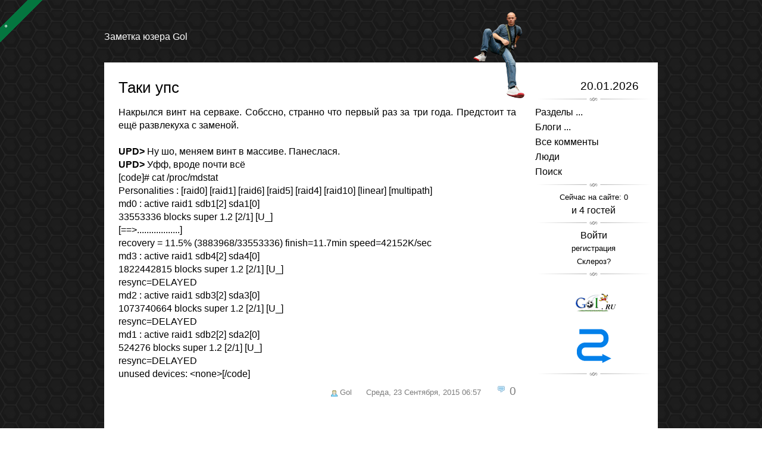

--- FILE ---
content_type: text/html; charset=UTF-8
request_url: http://www.g0l.ru/blog/n4082
body_size: 17129
content:
<?xml version="1.0"?>
<!DOCTYPE html PUBLIC "-//W3C//DTD XHTML 1.0 Transitional//EN" "http://www.w3.org/TR/xhtml1/DTD/xhtml1-transitional.dtd">
<html xmlns="http://www.w3.org/1999/xhtml" xml:lang="ru" lang="ru">
<HEAD>
    <meta http-equiv="content-type" content="text/html; charset=utf-8" />
    <meta http-equiv="content-language" content="ru" />
    <meta name="robots" content="all,follow" />

    <meta name="description" content="Таки упс" />
    <meta name="keywords" content="Таки упс" />
    <link rel="alternate" type="application/rss+xml" title="Блоги и статьи  на g0l.ru" href="/rss" />
    <link rel="alternate" type="application/rss+xml" title="Комменты на g0l.ru" href="/rss2" />

    <link rel="icon" href="/imgs/favicon.ico" type="image/x-icon" />
    <link rel="shortcut icon" href="/imgs/favicon.ico" type="image/x-icon" />
<link rel="apple-touch-icon" href="/imgs/apple-icon.png" />

    <link rel="stylesheet" media="screen,projection" type="text/css" href="/css/fonts.css" />
    <link rel="stylesheet" media="screen,projection" type="text/css" href="/css/main.css" />

<link rel="icon" href="/imgs/favicon.ico" type="image/x-icon" />
<link rel="shortcut icon" href="/imgs/favicon.ico" type="image/x-icon" />

<link rel="stylesheet" type="text/css" href="/css/blog.css" />
<link rel="stylesheet" type="text/css" href="/css/menu.css" />
<link rel="stylesheet" type="text/css" media="all" href="/scripts/highlight/styles/vs.css">
<style type="text/css">@import "/css/datepicker/flora.datepick.css";</style>

<link rel="stylesheet" href="/scripts/fancybox/jquery.fancybox-1.3.4.css" type="text/css" media="screen" />
<script type="text/javascript" src="/scripts/jquery-min.js"></script>
<script src="/scripts/menu-collapsed.js" type="text/javascript"></script>
<script type="text/javascript" src="/scripts/highlight/highlight.pack.js"></script>
<script type="text/javascript" src="/scripts/datepicker/jquery.datepick.min.js"></script>
<script type="text/javascript" src="/scripts/datepicker/jquery.datepick-ru.js"></script>

<script type="text/javascript">
  hljs.initHighlightingOnLoad();
</script>

<script type="text/javascript" src="/scripts/fancybox/jquery.fancybox-1.3.4.pack.js"></script>
<script type="text/javascript" src="/scripts/fancybox/jquery.easing-1.3.pack.js"></script>
<script type="text/javascript" src="/scripts/fancybox/jquery.mousewheel-3.0.4.pack.js"></script>

<script>
$(document).ready(function() {
$("a.gallery").fancybox();
});
</script>

<script type="text/javascript">
$(function() {
$('#date_picker').datepick({onSelect: showDate});
$('#date_picker').datepick({showAnim: 'fadeIn'});
});
function showDate(date) {
document.location = '/blog/date/' + $('#date_picker').attr('value');
}
</script>
<script type="text/javascript" src="/scripts/flowplayer/flowplayer-3.2.4.min.js"></script>

<script type="text/javascript">

var openedId = 0;

function LoadMore(id){
//if (openedId) ClearMore(openedId);
$("#more" + id).html('<img src="/imgs/loader.gif">');
//$("#more" + id).load("/loadmore?id=" + id , function(response, status, xhr) {
$.get("/loadmore?id=" + id , function(response, status, xhr) {
if (status == "success") {
$("#more" + id).html(response);
$("#linkmore" + id).html('<a class="loadmore" href="#" onclick="ClearMore(' + id + '); return false;">[ закрыть ]</a>');
openedId = id;
}
if (status == "error") {
$("#more" + id).html("error");
}
});
}

function ClearMore(id){
$("#more" + id).html("");
$("#linkmore" + id).html('<a class="loadmore" href="#" onclick="LoadMore(' + id + '); return false;">[ раскрыть ]</a>');
openedId = 0;
}

function LoadMoreFull(id){
//if (openedId) ClearMore(openedId);
$("#more" + id).html('<img src="/imgs/loader.gif">');
//$("#more" + id).load("/loadmore?id=" + id + "&full=1", function(response, status, xhr) {
$.get("/loadmore?id=" + id + "&full=1", function(response, status, xhr) {
if (status == "success") {
$("#linkmore" + id).html('<a class="loadmore" href="#" onclick="ClearMoreFull(' + id + '); return false;">[ закрыть ]</a>');
$("#more" + id).html('<p style="text-align:center;"><img src="http://www.g0l.ru/imgs/article_separator.png"></p>' + response + '<p style="text-align:center;"><img src="http://www.g0l.ru/imgs/article_separator.png"></p>');
openedId = id;
}
if (status == "error") {
$("#more" + id).html("ошибочка вышла");
}
});
}

function ClearMoreFull(id){
$("#more" + id).html("");
$("#linkmore" + id).html('<a class="loadmore" href="#" onclick="LoadMoreFull(' + id + '); return false;">[ раскрыть ]</a>');
openedId = 0;
}


</script><script src="/scripts/messages.js"></script>

<script type="text/javascript">var lastcommentid = 16640;</script>

<title>Таки упс</title>


<script type="text/javascript">

  var _gaq = _gaq || [];
  _gaq.push(['_setDomainName', 'www.g0l.ru']);
  _gaq.push(['_setAccount', 'UA-21291796-1']);
  _gaq.push(['_trackPageview']);

  (function() {
    var ga = document.createElement('script'); ga.type = 'text/javascript'; ga.async = true;
    ga.src = ('https:' == document.location.protocol ? 'https://ssl' : 'http://www') + '.google-analytics.com/ga.js';
    var s = document.getElementsByTagName('script')[0]; s.parentNode.insertBefore(ga, s);
  })();

</script>

</HEAD>

<BODY >
<div id="temperature"></div>
<!--<div id="warning"><a href="http://www.g0l.ru/blog/n3638">Сообщить о глюке</a></div>-->
<center>
<div style="height:0px;">&nbsp;</div>
<table width="930" border=0 cellspacing=0 cellpadding=0 style="background-color:transparent;">
<tr>
<td>
<h3>Заметка  юзера Gol</h3>
</td>
<td width="150">
<a href="/"><img src="/imgs/blog/sitgol_new.png" height="145" id="sitgol" style="z-index:100; margin-bottom:-60px; margin-right:220px;"></a>
</td>
</tr>
</table>

<table width="930" class="content">
<tr valign=top>
<td align=center width=100%>

<p></p>
<table width="95%" style="text-align:justify;" height="100%" border=0 class="blogrecord">
<tr>
<td width="100%" style="text-align:left;" colspan=2>
<a href="/blog/n4082"><h1>Таки упс</h1></a><p style="display:inline;"></p>

<div class="blogtext">
Накрылся винт на серваке. Собссно, странно что первый раз за три года. Предстоит та ещё развлекуха с заменой.<br /><br /><b>UPD></b> Ну шо, меняем винт в массиве. Панеслася.<br /><b>UPD></b> Уфф, вроде почти всё<br />[code]# cat /proc/mdstat<br />Personalities : [raid0] [raid1] [raid6] [raid5] [raid4] [raid10] [linear] [multipath]<br />md0 : active raid1 sdb1[2] sda1[0]<br />      33553336 blocks super 1.2 [2/1] [U_]<br />      [==&gt;..................]  <br />recovery = 11.5% (3883968/33553336) finish=11.7min speed=42152K/sec<br />md3 : active raid1 sdb4[2] sda4[0]<br />      1822442815 blocks super 1.2 [2/1] [U_]<br />        resync=DELAYED<br />md2 : active raid1 sdb3[2] sda3[0]<br />      1073740664 blocks super 1.2 [2/1] [U_]<br />        resync=DELAYED<br />md1 : active raid1 sdb2[2] sda2[0]<br />      524276 blocks super 1.2 [2/1] [U_]<br />        resync=DELAYED<br />unused devices: &lt;none&gt;[/code]
</div>
</td>
</tr>
<tr valign="middle">
<td width="200" align="left"><span style="align:left;"></span></td>
<td align="right"><span class="userpic" style="font-size:0.8em; color:#7c7c7c;"><a href="/user/1">Gol</a></span> &nbsp;&nbsp;&nbsp;&nbsp;&nbsp;<span style="font-size:0.8em; color:#7c7c7c;">Среда, 23 Сентября, 2015 06:57</span> &nbsp;&nbsp;&nbsp;&nbsp;&nbsp;<span><a href="/blog/n4082#comments" style="font-size:1em; color:#7c7c7c;" id="comments"><img src="/imgs/comm.gif"> <span style="font-size:1.2em; color:#7c7c7c;">0</span></a></span></td>
</tr>
<tr>
<td colspan=2>
<br>

<br>
</td>
</tr>

<tr>
<td colspan=2>
<div id="commentlist"><table width="500">
<tr><td width="100%" align=right><a href="#addcommentform" onclick="$('#addcommenttext').focus(); return false;">Добавить комментарий</a></td></tr>
</table>
<div id="commentlist"></div>


<table width="100%">
<tr>
<td width="100%">
<div style="margin-left:100px;">
<a id="addcommentform"></a>
<form action="/addcomment" method="post">
<p><textarea type="text" id="addcommenttext" name="addcommenttext" style="width:100%; height:100px;"></textarea></p>
<p>
<p id="antibotstring"><script>var question=true;</script><span id="antibotquestion">Сколько букв в слове Гол?</span> <select id="antibotselect" name="antibot"><option value="1" selected>одна, и та последняя</option><option value="2">две</option><option value="3">три</option></select></p>
<span>Вы вошли как <b><span id="addcommentlogin">Гость</span></b></span>
<span style="text-align:right; float:right;">
<input type="button" value="Добавить" onClick="checkForm(this.form);"> &nbsp;
<input type="button" value="Очистить" onclick="$('#addcommenttext').val(''); $('#addcommenttext').focus(); return false;">
&nbsp;&nbsp;&nbsp;
<a href="#" onclick="$('#smiles').load('/loadsmiles'); return false;"><img src="/imgs/smile.png"></a>
</span>
<p id="smiles"></p>
</p>
<input type="hidden" name="rec_id" id="rec_id" value="4082">
<input type="hidden" name="return" value="/blog/n4082">
<input type="hidden" name="acc" value="crazy">
<p id="hash" style="display: none;"></p>
</form>
</div>
</td>
</tr>
</table>

<script>
function Quote(id){var txt = $('#txt' + id).text();
var old = $('#addcommenttext').val();
$('#addcommenttext').val(old + '[q]' + txt + '[/q]' + '\n');
$('#addcommenttext').focus();
}
function To(login){
var old = $('#addcommenttext').val();
$('#addcommenttext').val(old + '[b]2 ' + login + ':[/b] ' + '\n');
$('#addcommenttext').focus();
}

function InsertSmile(id){
var old = $('#addcommenttext').val();
$('#addcommenttext').val(old + '[smile="' + id + '"]');
$('#addcommenttext').focus();
}

function EditComment(id){var txt = $('#txt' + id).html();
txt = txt.replace(/<br>/g,"\n");
$('#txt' + id).empty();
$('#txt' + id).html('<form><textarea id="com' + id + '" style="width:99%; height:100px;">' + txt + '</textarea> <p><input type="button" value="Сохранить" onclick="SaveComment(' + id + ');"><input type="button" value="Отмена" onclick="UndoComment(' + id + ');"></p></form>');}

function UndoComment(id){var txt = $('#txt' + id).text();
txt = txt.replace(/\n/g,"<br>");
$('#txt' + id).empty();
$('#txt' + id).html(txt);}

function SaveComment(id){
var txt = $('#com' + id).val();
$('#txt' + id).load('/editcomment?id=' + id + '&text=' + encodeURIComponent(txt));
}

function DeleteComment(id){var isRealy = confirm ("Вы действительно хотите удалить коммент " + id + " ?");if (isRealy) {$("#delcom" + id).html('<img src="/imgs/loader.gif">');$("#delcom" + id).load("/delcomment?id=" + id);}}

function checkForm(form)
{
var SendItem= 0;
var AlertMessage;
var txt = form.addcommenttext.value;

if ( txt.replace(/\s+/g, "") == "") {
SendItem= 1; AlertMessage = 'От пустого коммента толку не будет';
}

if (question) if ($("#antibotselect").val() != 3) { SendItem= 1; AlertMessage = "Вы уверены что именно столько букв?"; }

  if (!SendItem) {
$("#hash").load("/hash");
form.submit();
} else {
alert(AlertMessage);
  }

}

</script></div>
</td>
</tr>
</table>
<p></p>
</td>
<td width=200 align=center>
<div>
<p style="text-align:right;"><input id="date_picker" class="search_date" type="text" value="20.01.2026" maxlength="10" /></p>
<p style="text-align:center;"><img src="/imgs/article_separator.png" width=200></p>

</div>

<ul id="menu">
  <li>
<a href="#" onclick="return false;">Разделы ...</a>
<ul>
<li><a href="/" title="Разделы">Главная</a></li>
<li><a href="/blog" title="Все блоги">Блоги</a></li>
<li><a href="/states" title="Все статьи">Статьи</a></li>
<li><a href="/video" title="Видео">Видео</a></li>
<li><a href="/map" title="Гуглокарта объектов, упомянутых в блоге">Карта</a></li>
<li><a href="/emu" title="Онлайн игры Dendy (NES). Через эмулятор. Короче, играть можно прям на сайте.">Игры Dendy</a></li>
<li><a href="/forum" title="Форум. Только для своих, самостоятельная регистрация запрещена.">Форум</a></li>
</ul>
</li>
<li>
<a href="#" onclick="return false;">Блоги ...</a>
<ul>
<li><a href="/blog" title="Все блоги">Все блоги</a></li>
<li><a href="/blog/1" title="Блог юзера Гол">ГолБлоГ</a></li>
<li><a href="/blog/2" title="Блог юзера Катёнок">Катенок</a></li>
<li><a href="/blog/3" title="Блог юзера Маман">Маман</a></li>
<li><a href="/blog/4" title="Блог юзера Викуся">Викуся</a></li>
<li><a href="/blog/262" title="Блог юзера Virt2real">Virt2real</a></li>
<li><a href="/blog/167" title="Блог юзера Микрогонки">Микрогонки</a></li>
<li><a href="/blog/7" title="Блог юзера Error404">Error404</a></li>
<li><a href="/blog/37" title="Блог юзера Domini Kane">Domini Kane</a></li>
<li><a href="/blog/6" title="Блог юзера Str@nge">Str@nge</a></li>
<li><a href="/blog/5" title="Блог Andi и Layza">Andi & Layza</a></li>
</ul>

</li>
<li><a href="/comments" title="Все комментарии к блогам">Все комменты</a></li>
<li><a href="/users" title="Зареганые посетители">Люди</a></li>
<li><a href="/search">Поиск</a></li>
</ul>

<p style="text-align:center;"><img src="/imgs/article_separator.png" width=200></p>

<div id="msg"></div>
<div id="usersonline"><span class="a2" style="font-size:0.8em; width:200px;"><a href="#" onclick="toggleonlineusers(); return false;">Сейчас на сайте</a>: 0</span><div id="usersonlinelist"><span style="font-size:0.8em; text-align:left;"></span></div> и 4 гостей</div>


<p style="text-align:center;"><img src="/imgs/article_separator.png" width=200></p>

<div>
<script>
function checklogin(form)
{var SendItem = 0; var AlertMessage;
if (form.password.value == "") { SendItem= 1; AlertMessage = 'Вы забыли ввести пароль';}
if (form.login.value == "") { SendItem= 1; AlertMessage = 'Обязательно укажите свой логин';}
if (!SendItem) { return 0; } else { alert(AlertMessage); return 1; }
}
</script>
<div id="cabinet"><div id="enterbuttons"><a href="#" class="a1" onclick="$('.error').empty(); $('#enterbuttons').hide(100); $('#enterform').show(500); $('#login').focus(); return false;">Войти</a><br><a href="/reg" title="Регистрация нового юзера" class="a2">регистрация</a><br><a href="/skleroz" title="Восстановление пароля от учётки" class="a2">Склероз?</a></div>
<form id="enterform" action="#" onsubmit="if (checklogin(this)) return false; var req = 'login=' + encodeURIComponent($('#login').val()) + '&password=' + encodeURIComponent($('#password').val()); $('#cabinet').load('/ajaxenter?' + req); $('#enterform').empty(); return false;">
<p><input type="text" id="login" name="login"></p>
<p><input type="password" id="password" name="password"></p>
<p>
<input type="submit" value="Войти">
&nbsp;
<input type="button" value="Я передумал" onclick="$('#enterform').hide(100); $('#enterbuttons').show(100);  return false;">
</p>
</form>
</div>
</div>

<p style="text-align:center;"><img src="/imgs/article_separator.png" width=200></p>

<div>
<br>
<!-- Twitter -->
<!--<a href="http://www.twitter.com/Gollandec"><img src="http://twitter-badges.s3.amazonaws.com/follow_me-b.png" alt="Follow Gollandec on Twitter"/></a><!-- End Twitter -->


<!--<a class="twitter-timeline"  href="https://twitter.com/Gollandec" data-widget-id="289156637913124864" data-tweet-limit="4">Твиты пользователя @Gollandec</a>
<script>!function(d,s,id){var js,fjs=d.getElementsByTagName(s)[0];if(!d.getElementById(id)){js=d.createElement(s);js.id=id;js.src="//platform.twitter.com/widgets.js";fjs.parentNode.insertBefore(js,fjs);}}(document,"script","twitter-wjs");</script>
-->

<!--<br><br>
<p style="text-align:center;"><img src="/imgs/article_separator.png" width=200></p>
<br>-->
<a href="http://www.g0l.ru/"><img src="/banners/g0l.gif"></a>
<br><br>
<a href="http://virt2real.ru/" target="_blank" title="virt2real"><img src="/banners/v2r.png" width=88></a>


</div>

<p style="text-align:center;"><img src="/imgs/article_separator.png" width=200></p>

</td>
</tr>
</table>
<table width="930" class="footer">
<tr>
<td align=right valign=bottom colspan=2>
<p id="copyright">&copy; 2006 - 2025 by Gol</p>
</td>
</tr>
</table>
<br><br>
</center>
<script>checkcomments();</script>

</BODY><p style="display:none;">Страница сгенерирована за 0.055184125900269 мкс</p>

--- FILE ---
content_type: text/html; charset=utf-8
request_url: http://www.g0l.ru/checkcomments?0.8802859056658734
body_size: 15
content:
16640

--- FILE ---
content_type: text/html; charset=utf-8
request_url: http://www.g0l.ru/getusersonline?0.9271700336883666
body_size: 271
content:
<span class="a2" style="font-size:0.8em; width:200px;"><a href="#" onclick="toggleonlineusers(); return false;">Сейчас на сайте</a>: 0</span><div id="usersonlinelist"><span style="font-size:0.8em; text-align:left;"></span></div> и 4 гостей

--- FILE ---
content_type: text/css
request_url: http://www.g0l.ru/css/fonts.css
body_size: 2235
content:
@font-face {font-family: 'PT Sans';
	src: url('/test/gradusnik/fontspts55f_w.eot');
	src: local('PT Sans'), url('/fonts/PTS55F_W.woff') format('woff'),url('/fonts/PTS55F_W.ttf') format('truetype'), url('/fonts/PTS55F_W.svg#PTSans-Regular') format('svg');}

@font-face {font-family: 'PT Sans';
	font-style: italic;
	src: url('/fonts/pts56f_w.eot');
	src: local('PT Sans Italic'), url('/fonts/PTS56F_W.woff') format('woff'),url('/fonts/PTS56F_W.ttf') format('truetype'), url('/fonts/PTS56F_W.svg#PTSans-Italic') format('svg');}

@font-face {font-family: 'PT Sans';
	src: url('/fonts/pts75f_w.eot');
	font-style: normal;
	font-weight: bold;
	src: local('PT Sans Bold'), url('/fonts/PTS75F_W.woff') format('woff'),url('/fonts/PTS75F_W.ttf') format('truetype'), url('/fonts/PTS75F_W.svg#PTSans-Bold') format('svg');}

@font-face {font-family: 'PT Sans';
	font-style: italic;
	font-weight: bold;
	src: url('/fonts/pts76f_w.eot');
	src: local('PT Sans Bold Italic'), url('/fonts/PTS76F_W.woff') format('woff'),url('/fonts/PTS76F_W.ttf') format('truetype'), url('/fonts/PTS76F_W.svg#PTSans-BoldItalic') format('svg');}

@font-face {font-family: 'PT Sans Caption';
	src: url('/fonts/ptc55f_w.eot');
	src: local('PT Sans Caption'), url('/fonts/PTC55F_W.woff') format('woff'),url('/fonts/PTC55F_W.ttf') format('truetype'), url('/fonts/PTC55F_W.svg#PTSans-Caption') format('svg');}

@font-face {font-family: 'PT Sans Caption';
	font-weight: bold;
	src: url('/fonts/ptc75f_w.eot');
	src: local('PT Sans Caption Bold'), url('/fonts/PTC75F_W.woff') format('woff'),url('/fonts/PTC75F_W.ttf') format('truetype'), url('/fonts/PTC75F_W.svg#PTSans-CaptionBold') format('svg');}

@font-face {font-family: 'PT Sans Narrow';
	src: url('/fonts/ptn57f_w.eot');
	src: local('PT Sans Narrow'), url('/fonts/PTN57F_W.woff') format('woff'),url('/fonts/PTN57F_W.ttf') format('truetype'), url('/fonts/PTN57F_W.svg#PTSans-Narrow') format('svg');}

@font-face {font-family: 'PT Sans Narrow';
	font-weight: bold;
	src: url('/fonts/ptn77f_w.eot');
	src: local('PT Sans Narrow Bold'), url('/fonts/PTN77F_W.woff') format('woff'),url('/fonts/PTN77F_W.ttf') format('truetype'), url('/fonts/PTN77F_W.svg#PTSans-NarrowBold') format('svg');}

--- FILE ---
content_type: text/css
request_url: http://www.g0l.ru/css/main.css
body_size: 7755
content:
html, body {
  background-color:#000000;
  margin:0;
  padding:0;
  z-index:1;
  height:100%;
  font: 1em Arial, Verdana, "PT Sans", Georgia;
}

body {margin-top:20px;}

a {text-decoration:none; color:#000;}
a:hover {text-decoration:none; color:#dfbca5;}
img {border:none;}

h1 {margin:10px 0px; color:#000000; display:inline; font-size: 1.6em; font-weight:normal;}
h2 {margin:0; color:#99bb99; margin-bottom:-10px; font-size: 1.6em;}
h3 {margin:10px 0px; color:#ffffff; font-size:1em; font-weight:normal; display:inline;}
h4 {color:#000000; font-size:1.2em; font-weight:normal; display:inline;}
h5 {padding-top: 12px; margin:0; color:#99bb99; font-size:1.4em; margin-bottom:-10px; white-space:nowrap;  overflow:hidden; font: 1em Verdana, "PT Sans", Georgia;}

a h2 {color:rgb(0, 0, 0); text-decoration:none; border:none;}
a h2:hover {color:rgb(0, 0, 0); text-decoration:none; border-bottom:1px rgb(49, 82, 9) solid;}
p {margin:5px; padding:0;}

#date_picker {background-color:#ffffff;}

#mainmenu {width: 300px; clear:both; padding:5px 0; border-left:0 !important; border-right:0 !important;}
#mainmenu ul {color:#99bb99; margin:0; padding:0; list-style:none;}
#mainmenu ul li {margin:0; padding:0;}
#mainmenu ul li a {/*float:left;*/ text-decoration: none; color:#99bb99; font-size: 1.6em; padding:7px 15px; border:0;}
#mainmenu ul li a:hover {/*float:left;*/ text-decoration: underline; color:#99bb99; font-size: 1.6em; padding:7px 15px; border:0;}
#mainmenu ul li#nav-active a {border:0; font-weight:bold;}


#copyright {color:black; font-size:0.8em; margin: 10px;}
#copyright a {color:black;  margin-top:20px; margin-bottom:20px; margin-left:20px; margin-right:20px; }

.tags { background: url(../imgs/tags.gif) top left no-repeat; padding-left:40px; }
.tags a { color: #7C7C7C; }

.panel a {font-size:0.8em;}
.panel a:hover {font-size:0.8em; font-weight:bold;}

.userpic {padding-left:20px; background:url(/imgs/user.gif) top left no-repeat; color:#7C7C7C; text-decoration:none;}
.userpic a {color:#7C7C7C; text-decoration:none;}

.small a {font-size:0.8em;}

.lj_link {font-size: 0.8em;
	  color:#7c7c7c; 
	  padding-left:20px; 
	  background:url(/imgs/userinfo.gif) top left no-repeat;
}

.map_search {text-align:left; font-size:0.8em;}
.broadcast {color:#ababab; font-size:1.4em; text-decoration:none; text-align:center;}

/* ��� ������� ��������� �������� � ������� ��������. ������������ �� ������*/
.align_center {position: relative;width: 100%;}
.align_center:after {content: '';display: block;clear: both;}
.align_center_to_left {position: relative;right: 50%;float: right;}
.align_center_to_right {position: relative;z-index: 1;right: -50%;}
/* ����� ��� ������� ��������� �������� � ������� ��������*/

#cabinet {width:200px;}

#enterbuttons .a1 {
	color:#000000;
	font-size:1em;
	font-weight:normal;
}

#enterbuttons .a2 {
	color:#000000;
	font-size:0.8em;
	font-weight:normal;
}

.a2 a:hover{
	color:#dfbca5;
}

#enterbuttons a.a1:hover:hover{
	color:#dfbca5;
}
a.a1:hover{
	color:#dfbca5;
}
a.a2:hover h2{
	color:#dfbca5;
}

#enterbuttons a.a2:hover:hover{
	color:#dfbca5;
}

#enterform {display:none;}


.header {background-color:#ffffff; }
.content {background-color:#ffffff; padding-top:20px; font-size: 1em; line-height: 1.4em; }
.footer {background-color:#ffffff; }

.blogtext { font-size:1em; padding-top:20px; text-align:justify; font-size: 1em; line-height: 1.4em;}
.blogtext a:hover {color:#ff7777;}
.blogtext a {color:#aa3333;}

#commentlist a {color:#7c7c7c; text-decoration:underline;}
.commentsarea a {color:#7c7c7c; text-decoration:underline;}
.error {font-size:0.8em; color:#ff0000;}


/* ��� �������*/
.pages{
  font-size: 0.8em;
  width:100%;
  text-align:left;
  padding:0 80px;
  overflow:hidden;
  height:40px;
  line-height:25px;
  margin-bottom:10px;
  padding-left:30px;
}
.pages li{
  display:inline;
  padding:0;
}
.pages .str{
  float:left;
  text-align:center;
  width:466px;
}
.pages .str .center{
  padding:0 5px;
}
.pages .str li{
  height:21px;
  font-weight:bold;
  line-height:21px;
}
.pages .str img{
  border:0;
  vertical-align:-6px;
}
.pages .str li img{
  background:#ffffff;
}
.pages .str a img{
  background:#fff;
}
.pages .center a{
  padding:2px 5px;
  font-weight:normal;
  background:#fff;
  border:none;
  color:#000;
  text-decoration:none;
  margin:0 1px;
}
.pages .center a:hover{
  background:#fff;
font-weight:bold;
}
.pages .center a.active{
  background:#fff;
  color:#000;
  font-weight:bold;
}

/* ����� ��� ������*/

.captiontext {font-size: 1.5em; color: #000000;}
.smalltext {color: #A0A0A0; font-size: 12px;background-color: #ffffff;}
.smalltext a {color: #A0A0A0; font-size: 12px;background-color: #ffffff;}

.quotes {
	font-size: 3em;
	font-weight: bold;
	padding-left:20px;
	padding-top:5px;
	width: 300px;
}

.comment_quote {
	font-style:italic;
	color: #333333;
}

blockquote  {
	/*border-left:4px solid #000;*/
	padding: 0px 0px 0px 50px;
	margin: 0px 0px 10px 0px;
	/*min-height: 54px;
	height: auto !important;*/
	color:#000;
	text-align:left;
	font-style: italic;
	margin-top: 0;
}

.search_date {font-size:1.2em; width:120px; color: #000; border:none;}
.player {
	display:block;
	width: 600px;
	height:400px;
	background-color:#ffffff;
}

.star {color:#ff0000; font-size:1.2em;}
.small {font-size:0.8em;}

.reg_form input {width:300px;}
.reg_form a {text-decoration:none;}
.reg_form p {text-align:left;}

.main a {text-decoration:none;}

.bigtext {color:#777777; font-size:1.4em;}
.userinfo a {text-decoration:underline;}
.userinfo a:hover {text-decoration:underline; color:#dfbca5;}

#temperature {position:absolute; top:-1px; left:-1px;}
#warning {position:absolute; top:10px; right:10px; background-color:#ff0000; padding:10px; color: #fff;}
#warning a {color: #fff;}

.white {
  color: #ffffff;
}

.gray, .gray a {
  color: #7c7c7c;
  background-color: #000000;
}

code {
  overflow: auto;
  width: 500px;
}

.loadmore {
  text-decoration: none;
  font-size: 0.8em;
}


/*img:hover {
transform:rotate(25deg);
-webkit-transform:rotate(25deg);
-moz-transform:rotate(25deg);
-o-transform:rotate(25deg);

transition:all 1s ease-in-out;
-webkit-transition:all 1s ease-in-out;
-moz-transition:all 1s ease-in-out;
-o-transition:all 1s ease-in-out;
}*/


.mainPreview {
	clear: right;
	float: left;
	width: 33%;
	height: 120px;
	text-align: center;
	vertical-align: top;
	margin-top: 10px;
	margin-bottom: 10px;
}

.mainPreview img:hover {
	box-shadow: 0px 10px 42px #000;
}

.checkPreview {
	clear: right;
	float: left;
	width: 300px;
	height: 250px;
	text-align: center;
	vertical-align: top;
	margin-top: 20px;
	margin-bottom: 20px;
	margin-left: 10px;
	margin-right: 10px;
	position: relative;
}


.checkPreview p {
	position: absolute; 
	top: 0px; 
	right: -5px;
}

.checkPreview p a, checkPreview p a:hover {
	color: #000;
	background-color: #fff;
	padding: 10px;
	margin: 0px;
	font-size: 1em;
}

.yandexform .content {
	box-shadow: none;
	border: none;
}

#antibotquestion {
	color: #ff0000;
}

#errormessage {
	color: #ff0000;
}

.blogtext h1 {
  color:#bbbbbb;
  font-size: 2.0em; 
  font-weight:normal;
  text-align:left;
}

.blogtext h2 {
  color:#bbbbbb;
  font-size: 1.4em; 
  font-weight:normal;
  text-align:left;
}

.blogtext h3 {
  color:#bbbbbb;
  font-size: 1.0em; 
  font-weight:normal;
  text-align:left;
}

.blogtext h4 {
  color:#bbbbbb;
  font-size: 0.6em; 
  font-weight:normal;
  text-align:left;
}



--- FILE ---
content_type: text/css
request_url: http://www.g0l.ru/css/blog.css
body_size: 4637
content:
html, body {
/*background:url('/imgs/backgrounds/green03.gif');
background:url('/imgs/backgrounds/green33.jpg');
background:url('/imgs/backgrounds/green37.jpg');
background:url('/imgs/backgrounds/green73.gif');
background:url('/imgs/backgrounds/green90.gif');
background:url('/imgs/backgrounds/green91.gif');
background:url('/imgs/backgrounds/leonardo.png');
background:url('/imgs/backgrounds/chaplin2.png');
background:url('/imgs/backgrounds/pasha1.png');
background:url('/imgs/backgrounds/radiation.png');
background:url('/imgs/backgrounds/radio.jpg');
background:url('/imgs/backgrounds/denpobedy.png');
background:url('/imgs/backgrounds/42.png');
background:url('/imgs/backgrounds/dsa.gif');
background:url('/imgs/backgrounds/dnevnik1.png');
background:url('/imgs/backgrounds/prog_day.png');
background:url('/imgs/backgrounds/emc2.jpg');
background:url('/imgs/backgrounds/jobs_wall.png');
background:url('/imgs/backgrounds/edro.png');
background:url('/imgs/backgrounds/kindzadza.png');
background:url('/imgs/backgrounds/greenapple.png');
background:url('/imgs/backgrounds/yabloko_rulit.png');
background:url('/imgs/backgrounds/nasnaebali.jpg');
background:url('/imgs/backgrounds/circus.jpg');
background:url('/imgs/backgrounds/orange.jpg');
background:url('/imgs/backgrounds/takara.jpg');
background:url('/imgs/backgrounds/saharova24dec.jpg');
background:url('/imgs/backgrounds/newyear.jpg');
background:url('/imgs/backgrounds/tulip1.jpg');
background:url('/imgs/backgrounds/surok.jpg');
background:url('/imgs/backgrounds/shariki.png');
background:url('/imgs/backgrounds/pu.jpg');
background:url('/imgs/backgrounds/hearts.jpg');
background:url('/imgs/backgrounds/hears.png');
background:url('/imgs/backgrounds/23feb.jpg');
background:url('/imgs/backgrounds/pi.jpg'); 
background:url('/imgs/backgrounds/fon.png');
background:url('/imgs/backgrounds/pixels.png');
background:url('/imgs/backgrounds/error404.png');
background:url('/imgs/backgrounds/2604.png');
background:url('/imgs/backgrounds/g.png');
background:url('/imgs/backgrounds/0105.png');
background:url('/imgs/backgrounds/09_05.jpg');
background:url('/imgs/backgrounds/spacex.jpg');
background:url('/imgs/backgrounds/451f.png');
background:url('/imgs/backgrounds/1206.png');
background:url('/imgs/backgrounds/tsoy.png');
background:url('/imgs/backgrounds/trava.png');
background:url('/imgs/backgrounds/lebedozero.png');
background:url('/imgs/backgrounds/censored.jpg');
background:url('/imgs/backgrounds/friday13.jpg');
background:url('/imgs/backgrounds/mars2.jpg');
background:url('/imgs/backgrounds/mars.jpg');
background:url('/imgs/backgrounds/kursk.jpg');
background:url('/imgs/backgrounds/vaucher.jpg');
background:url('/imgs/backgrounds/harry-farewell.jpg');
background:url('/imgs/backgrounds/pussyriot.png');
background:url('/imgs/backgrounds/pussyriot2.jpg');
background:url('/imgs/backgrounds/armstrong.jpg');
background:url('/imgs/backgrounds/nupogodi.jpg');
background:url('/imgs/backgrounds/pixels.png');
background:url('/imgs/backgrounds/plaid.jpg');
background:url('/imgs/backgrounds/felix.png');
background:url('/imgs/backgrounds/blackwingduck.png');
background:url('/imgs/backgrounds/moonball.jpg');
background:url('/imgs/backgrounds/aquarium.jpg');
background:url('/imgs/backgrounds/fon.png');
background:url('/imgs/backgrounds/apple.jpg');
background:url('/imgs/backgrounds/maya.jpg');
background:url('/imgs/backgrounds/dubak.jpg');
background:url('/imgs/backgrounds/kremlin.jpg');
background:url('/imgs/backgrounds/konezsveta.jpg');
background:url('/imgs/backgrounds/newyear2.jpg');
background:url('/imgs/backgrounds/hosting_small.jpg');
background:url('/imgs/backgrounds/servernaya_small.jpg');
background:url('/imgs/backgrounds/pixels.png');
background:url('/imgs/backgrounds/deadline.jpg');
background:url('/imgs/backgrounds/periodic.jpg');
background:url('/imgs/backgrounds/valent.jpg');
background:url('/imgs/backgrounds/pixels.png');
background:url('/imgs/backgrounds/meteor.jpg');
background:url('/imgs/backgrounds/7.jpg');
background:url('/imgs/backgrounds/v2r_new.jpg');
background:url('/imgs/backgrounds/handsaway.jpg');
background:url('/imgs/backgrounds/fon.png');
background:url('/imgs/backgrounds/friday13.jpg');
background:url('/imgs/backgrounds/pink.png');*/
/*background:url('/imgs/backgrounds/football.jpg');*/
/*background:url('/imgs/backgrounds/gagarin.png');*/
/*background:url('/imgs/backgrounds/1204.png');*/
/*background:url('/imgs/backgrounds/pixels.png');*/
background:url('/imgs/backgrounds/header-bg.gif');
/*background:#000000;*/
}



--- FILE ---
content_type: text/css
request_url: http://www.g0l.ru/css/menu.css
body_size: 541
content:
ul#menu, ul#menu ul {
  list-style-type:none;
  margin: 0;
  padding: 0;
  width: 200px;
  line-height:20px;
}

ul#menu a {
  font-size: 1em;
  display: block;
  text-decoration: none;
}

ul#menu li {
  margin-top: 1px;
}

ul#menu li a {
  text-align:left;
  background: #ffffff;
  color: #000;
  padding: 2px;
}

ul#menu li a:hover {
  color:#000;
  font-weight:bold;
}

ul#menu li ul li a {
  background: #fff;
  color: #000;
  padding-left: 15px;
}

ul#menu li ul li a:hover {
  background: #ffffff;
  color: #000;
  padding-left:15px;
}


--- FILE ---
content_type: application/javascript; charset=UTF-8
request_url: http://www.g0l.ru/scripts/messages.js
body_size: 1042
content:
setInterval('checkcomments()', 60000);
var oldCount = 0;

function checkcomments(){
	$.post('/checkcomments?'+ Math.random() ,0 , onAjaxSuccess);
	$('#temperature').html('<a href="http://gradusnik.g0l.ru/"><img src="http://gradusnik.g0l.ru/cache/temperature.gif?' + Math.random() + '"></a>');
	$('#usersonline').load('/getusersonline?'+ Math.random());
}

function onAjaxSuccess(data)
{
	if (data > lastcommentid) {
		var count = data - lastcommentid;
		oldCount += count;
		document.title = "(*) " + document.title;
		if (count > 1)
			$('#msg').html('<a href="/comments#comment' + data + '">Новые комменты (' + oldCount + ')</a>');	
		else $('#msg').html('<a href="/comments#comment' + data + '">Новый коммент (' + oldCount + ')</a>');	
		lastcommentid = data;
	}
}

function toggleonlineusers()
{
// показывает/скрывает список онлайн-юзеров

}

function incline(words, n){
	return words[(n%100>4 && n%100<20)?2:[2,0,1,1,1,2][Math.min(n%10,5)]];
}


--- FILE ---
content_type: application/javascript; charset=UTF-8
request_url: http://www.g0l.ru/scripts/highlight/highlight.pack.js
body_size: 41064
content:
var hljs=new function(){var q={};var a={};function o(c){return c.replace(/&/gm,"&amp;").replace(/</gm,"&lt;").replace(/>/gm,"&gt;")}function l(t,s){if(!t){return false}for(var c=0;c<t.length;c++){if(t[c]==s){return true}}return false}function e(t,s,c){var u="m"+(t.cI?"i":"")+(c?"g":"");return new RegExp(s,u)}function k(s){for(var c=0;c<s.childNodes.length;c++){node=s.childNodes[c];if(node.nodeName=="CODE"){return node}if(!(node.nodeType==3&&node.nodeValue.match(/\s+/))){return null}}}function i(t){var s="";for(var c=0;c<t.childNodes.length;c++){if(t.childNodes[c].nodeType==3){s+=t.childNodes[c].nodeValue}else{if(t.childNodes[c].nodeName=="BR"){s+="\n"}else{s+=i(t.childNodes[c])}}}return s}function b(u){var s=u.className.split(/\s+/);s=s.concat(u.parentNode.className.split(/\s+/));for(var c=0;c<s.length;c++){var t=s[c].replace(/^language-/,"");if(t=="no-highlight"){throw"No highlight"}if(q[t]){return t}}}function d(c){var s=[];(function(u,v){for(var t=0;t<u.childNodes.length;t++){if(u.childNodes[t].nodeType==3){v+=u.childNodes[t].nodeValue.length}else{if(u.childNodes[t].nodeName=="BR"){v+=1}else{s.push({event:"start",offset:v,node:u.childNodes[t]});v=arguments.callee(u.childNodes[t],v);s.push({event:"stop",offset:v,node:u.childNodes[t]})}}}return v})(c,0);return s}function n(A,B,z){var t=0;var y="";var v=[];function w(){if(A.length&&B.length){if(A[0].offset!=B[0].offset){return(A[0].offset<B[0].offset)?A:B}else{return(A[0].event=="start"&&B[0].event=="stop")?B:A}}else{return A.length?A:B}}function u(F){var G="<"+F.nodeName.toLowerCase();for(var D=0;D<F.attributes.length;D++){var E=F.attributes[D];G+=" "+E.nodeName.toLowerCase();if(E.nodeValue!=undefined){G+='="'+o(E.nodeValue)+'"'}}return G+">"}function C(D){return"</"+D.nodeName.toLowerCase()+">"}while(A.length||B.length){var x=w().splice(0,1)[0];y+=o(z.substr(t,x.offset-t));t=x.offset;if(x.event=="start"){y+=u(x.node);v.push(x.node)}else{if(x.event=="stop"){var s=v.length;do{s--;var c=v[s];y+=C(c)}while(c!=x.node);v.splice(s,1);while(s<v.length){y+=u(v[s]);s++}}}}y+=z.substr(t);return y}function h(K,E){function L(Q,P){Q.sm=[];for(var O=0;O<Q.c.length;O++){for(var N=0;N<P.m.length;N++){if(P.m[N].cN==Q.c[O]){Q.sm[Q.sm.length]=P.m[N]}}}}function A(N,P){if(!P.c){return null}if(!P.sm){L(P,I)}for(var O=0;O<P.sm.length;O++){if(P.sm[O].bR.test(N)){return P.sm[O]}}return null}function x(O,N){if(D[O].e&&D[O].eR.test(N)){return 1}if(D[O].eW){var P=x(O-1,N);return P?P+1:0}return 0}function y(N,O){return O.iR&&O.iR.test(N)}function B(T,R){var P=[];function S(U){if(!l(P,U)){P[P.length]=U}}if(T.c){for(var O=0;O<R.m.length;O++){if(l(T.c,R.m[O].cN)){S(R.m[O].b)}}}var N=D.length-1;do{if(D[N].e){S(D[N].e)}N--}while(D[N+1].eW);if(T.i){S(T.i)}var Q="("+P[0];for(var O=0;O<P.length;O++){Q+="|"+P[O]}Q+=")";return e(R,Q)}function t(P,O){var Q=D[D.length-1];if(!Q.t){Q.t=B(Q,I)}P=P.substr(O);var N=Q.t.exec(P);if(!N){return[P,"",true]}if(N.index==0){return["",N[0],false]}else{return[P.substr(0,N.index),N[0],false]}}function s(R,N){var O=I.cI?N[0].toLowerCase():N[0];for(var Q in R.keywordGroups){if(!R.keywordGroups.hasOwnProperty(Q)){continue}var P=R.keywordGroups[Q].hasOwnProperty(O);if(P){return[Q,P]}}return false}function G(Q,T){if(!T.k||!T.l){return o(Q)}if(!T.lR){var S="("+T.l[0];for(var P=1;P<T.l.length;P++){S+="|"+T.l[P]}S+=")";T.lR=e(I,S,true)}var R="";var U=0;T.lR.lastIndex=0;var O=T.lR.exec(Q);while(O){R+=o(Q.substr(U,O.index-U));var N=s(T,O);if(N){u+=N[1];R+='<span class="'+N[0]+'">'+o(O[0])+"</span>"}else{R+=o(O[0])}U=T.lR.lastIndex;O=T.lR.exec(Q)}R+=o(Q.substr(U,Q.length-U));return R}function M(N,P){if(P.subLanguage&&a[P.subLanguage]){var O=h(P.subLanguage,N);u+=O.keyword_count;C+=O.r;return O.value}else{return G(N,P)}}function J(P,N){var O=P.nM?"":'<span class="'+P.displayClassName+'">';if(P.rB){c+=O;P.buffer=""}else{if(P.eB){c+=o(N)+O;P.buffer=""}else{c+=O;P.buffer=N}}D[D.length]=P}function F(S,O,T){var U=D[D.length-1];if(T){c+=M(U.buffer+S,U);return false}var P=A(O,U);if(P){c+=M(U.buffer+S,U);J(P,O);C+=P.r;return P.rB}var N=x(D.length-1,O);if(N){var R=U.nM?"":"</span>";if(U.rE){c+=M(U.buffer+S,U)+R}else{if(U.eE){c+=M(U.buffer+S,U)+R+o(O)}else{c+=M(U.buffer+S+O,U)+R}}while(N>1){R=D[D.length-2].nM?"":"</span>";c+=R;N--;D.length--}D.length--;D[D.length-1].buffer="";if(U.starts){for(var Q=0;Q<I.m.length;Q++){if(I.m[Q].cN==U.starts){J(I.m[Q],"");break}}}return U.rE}if(y(O,U)){throw"Illegal"}}var I=q[K];var D=[I.dM];var C=0;var u=0;var c="";try{var w=0;I.dM.buffer="";do{var z=t(E,w);var v=F(z[0],z[1],z[2]);w+=z[0].length;if(!v){w+=z[1].length}}while(!z[2]);if(D.length>1){throw"Illegal"}return{r:C,keyword_count:u,value:c}}catch(H){if(H=="Illegal"){return{r:0,keyword_count:0,value:o(E)}}else{throw H}}}function j(){for(var s in q){if(!q.hasOwnProperty(s)){continue}var t=q[s];for(var c=0;c<t.m.length;c++){var u=t.m[c];if(u.b){u.bR=e(t,"^"+u.b)}if(u.e){u.eR=e(t,"^"+u.e)}if(u.i){u.iR=e(t,"^(?:"+u.i+")")}t.dM.iR=e(t,"^(?:"+t.dM.i+")");if(u.r==undefined){u.r=1}if(!u.displayClassName){u.displayClassName=u.cN}}}}function g(){function t(w){if(!w.keywordGroups){for(var v in w.k){if(!w.k.hasOwnProperty(v)){continue}if(w.k[v] instanceof Object){w.keywordGroups=w.k}else{w.keywordGroups={keyword:w.k}}break}}}for(var s in q){if(!q.hasOwnProperty(s)){continue}var u=q[s];t(u.dM);for(var c=0;c<u.m.length;c++){t(u.m[c])}}}function f(){if(f.called){return}f.called=true;j();g();a=q}function r(y,C){f();try{var F=i(y);var v=b(y)}catch(z){if(z=="No highlight"){return}}if(v){var B=h(v,F).value}else{var D=0;for(var E in a){if(!a.hasOwnProperty(E)){continue}var t=h(E,F);var c=t.keyword_count+t.r;if(c>D){D=c;var B=t.value;v=E}}}if(B){var x=y.className;if(!x.match(v)){x+=" "+v}var s=d(y);if(s.length){var u=document.createElement("pre");u.innerHTML=B;B=n(s,d(u),F)}if(C){B=B.replace(/^((<[^>]+>|\t)+)/gm,function(G,J,I,H){return J.replace(/\t/g,C)})}var A=document.createElement("div");A.innerHTML='<pre><code class="'+x+'">'+B+"</code></pre>";var w=y.parentNode.parentNode;w.replaceChild(A.firstChild,y.parentNode)}}function m(){if(m.called){return}m.called=true;f();if(arguments.length){for(var c=0;c<arguments.length;c++){if(q[arguments[c]]){a[arguments[c]]=q[arguments[c]]}}}var t=document.getElementsByTagName("pre");for(var c=0;c<t.length;c++){var s=k(t[c]);if(s){r(s,hljs.tabReplace)}}}function p(){var c=arguments;var s=function(){m.apply(null,c)};if(window.addEventListener){window.addEventListener("DOMContentLoaded",s,false);window.addEventListener("load",s,false)}else{if(window.attachEvent){window.attachEvent("onload",s)}else{window.onload=s}}}this.LANGUAGES=q;this.initHighlightingOnLoad=p;this.highlightBlock=r;this.initHighlighting=m;this.IR="[a-zA-Z][a-zA-Z0-9_]*";this.UIR="[a-zA-Z_][a-zA-Z0-9_]*";this.NR="\\b\\d+(\\.\\d+)?";this.CNR="\\b(0x[A-Za-z0-9]+|\\d+(\\.\\d+)?)";this.RSR="!|!=|!==|%|%=|&|&&|&=|\\*|\\*=|\\+|\\+=|,|\\.|-|-=|/|/=|:|;|<|<<|<<=|<=|=|==|===|>|>=|>>|>>=|>>>|>>>=|\\?|\\[|\\{|\\(|\\^|\\^=|\\||\\|=|\\|\\||~";this.ASM={cN:"string",b:"'",e:"'",i:"\\n",c:["escape"],r:0};this.QSM={cN:"string",b:'"',e:'"',i:"\\n",c:["escape"],r:0};this.BE={cN:"escape",b:"\\\\.",e:"^",nM:true,r:0};this.CLCM={cN:"comment",b:"//",e:"$",r:0};this.CBLCLM={cN:"comment",b:"/\\*",e:"\\*/"};this.HCM={cN:"comment",b:"#",e:"$"};this.CNM={cN:"number",b:this.CNR,e:"^",r:0}}();var initHighlightingOnLoad=hljs.initHighlightingOnLoad;hljs.LANGUAGES.bash=function(){var a={"true":1,"false":1};return{dM:{l:[hljs.IR],c:["string","shebang","comment","number","test_condition","string","variable"],k:{keyword:{"if":1,then:1,"else":1,fi:1,"for":1,"break":1,"continue":1,"while":1,"in":1,"do":1,done:1,echo:1,exit:1,"return":1,set:1,declare:1},literal:a}},cI:false,m:[{cN:"shebang",b:"(#!\\/bin\\/bash)|(#!\\/bin\\/sh)",e:"^",r:10},hljs.HCM,{cN:"test_condition",b:"\\[ ",e:" \\]",c:["string","variable","number"],l:[hljs.IR],k:{literal:a},r:0},{cN:"test_condition",b:"\\[\\[ ",e:" \\]\\]",c:["string","variable","number"],l:[hljs.IR],k:{literal:a}},{cN:"variable",b:"\\$([a-zA-Z0-9_]+)\\b",e:"^"},{cN:"variable",b:"\\$\\{(([^}])|(\\\\}))+\\}",e:"^",c:["number"]},{cN:"string",b:'"',e:'"',i:"\\n",c:["escape","variable"],r:0},{cN:"string",b:'"',e:'"',i:"\\n",c:["escape","variable"],r:0},hljs.BE,hljs.CNM,{cN:"comment",b:"\\/\\/",e:"$",i:"."}]}}();hljs.LANGUAGES.cs={dM:{l:[hljs.UIR],c:["comment","string","number"],k:{"abstract":1,as:1,base:1,bool:1,"break":1,"byte":1,"case":1,"catch":1,"char":1,checked:1,"class":1,"const":1,"continue":1,decimal:1,"default":1,delegate:1,"do":1,"do":1,"double":1,"else":1,"enum":1,event:1,explicit:1,extern:1,"false":1,"finally":1,fixed:1,"float":1,"for":1,foreach:1,"goto":1,"if":1,implicit:1,"in":1,"int":1,"interface":1,internal:1,is:1,lock:1,"long":1,namespace:1,"new":1,"null":1,object:1,operator:1,out:1,override:1,params:1,"private":1,"protected":1,"public":1,readonly:1,ref:1,"return":1,sbyte:1,sealed:1,"short":1,sizeof:1,stackalloc:1,"static":1,string:1,struct:1,"switch":1,"this":1,"throw":1,"true":1,"try":1,"typeof":1,uint:1,ulong:1,unchecked:1,unsafe:1,ushort:1,using:1,virtual:1,"volatile":1,"void":1,"while":1,ascending:1,descending:1,from:1,get:1,group:1,into:1,join:1,let:1,orderby:1,partial:1,select:1,set:1,value:1,"var":1,where:1,yield:1}},m:[{cN:"comment",b:"///",e:"$",rB:true,c:["xmlDocTag"]},{cN:"xmlDocTag",b:"///|<!--|-->",e:"^"},{cN:"xmlDocTag",b:"</?",e:">"},{cN:"string",b:'@"',e:'"',c:["quoteQuote"]},{cN:"quoteQuote",b:'""',e:"^"},hljs.CLCM,hljs.CBLCLM,hljs.ASM,hljs.QSM,hljs.BE,hljs.CNM]};hljs.XML_COMMENT={cN:"comment",b:"<!--",e:"-->"};hljs.XML_ATTR={cN:"attribute",b:"\\s[A-Za-z0-9\\._:-]+=",e:"^",c:["value"]};hljs.XML_VALUE_QUOT={cN:"value",b:'"',e:'"'};hljs.XML_VALUE_APOS={cN:"value",b:"'",e:"'"};hljs.LANGUAGES.xml={dM:{c:["pi","comment","cdata","tag"]},cI:true,m:[{cN:"pi",b:"<\\?",e:"\\?>",r:10},hljs.XML_COMMENT,{cN:"cdata",b:"<\\!\\[CDATA\\[",e:"\\]\\]>"},{cN:"tag",b:"</?",e:">",c:["title","tag_internal"],r:1.5},{cN:"title",b:"[A-Za-z0-9\\._:-]+",e:"^",r:0},{cN:"tag_internal",b:"^",eW:true,nM:true,c:["attribute"],r:0,i:"[\\+\\.]"},hljs.XML_ATTR,hljs.XML_VALUE_QUOT,hljs.XML_VALUE_APOS]};hljs.HTML_TAGS={code:1,kbd:1,font:1,noscript:1,style:1,img:1,title:1,menu:1,tt:1,tr:1,param:1,li:1,tfoot:1,th:1,input:1,td:1,dl:1,blockquote:1,fieldset:1,big:1,dd:1,abbr:1,optgroup:1,dt:1,button:1,isindex:1,p:1,small:1,div:1,dir:1,em:1,frame:1,meta:1,sub:1,bdo:1,label:1,acronym:1,sup:1,body:1,xml:1,basefont:1,base:1,br:1,address:1,strong:1,legend:1,ol:1,script:1,caption:1,s:1,col:1,h2:1,h3:1,h1:1,h6:1,h4:1,h5:1,table:1,select:1,noframes:1,span:1,area:1,dfn:1,strike:1,cite:1,thead:1,head:1,option:1,form:1,hr:1,"var":1,link:1,b:1,colgroup:1,ul:1,applet:1,del:1,iframe:1,pre:1,frameset:1,ins:1,tbody:1,html:1,samp:1,map:1,object:1,a:1,xmlns:1,center:1,textarea:1,i:1,q:1,u:1};hljs.HTML_DOCTYPE={cN:"doctype",b:"<!DOCTYPE",e:">",r:10};hljs.HTML_ATTR={cN:"attribute",b:"\\s[a-zA-Z\\:_-]+=",e:"^",c:["value"]};hljs.HTML_SHORT_ATTR={cN:"attribute",b:" [a-zA-Z]+",e:"^"};hljs.HTML_VALUE={cN:"value",b:"[a-zA-Z0-9]+",e:"^"};hljs.LANGUAGES.html={dM:{c:["tag","comment","doctype","vbscript"]},cI:true,m:[hljs.XML_COMMENT,hljs.HTML_DOCTYPE,{cN:"tag",l:[hljs.IR],k:hljs.HTML_TAGS,b:"<style",e:">",c:["attribute"],i:"[\\+\\.]",starts:"css"},{cN:"tag",l:[hljs.IR],k:hljs.HTML_TAGS,b:"<script",e:">",c:["attribute"],i:"[\\+\\.]",starts:"javascript"},{cN:"tag",l:[hljs.IR],k:hljs.HTML_TAGS,b:"<[A-Za-z/]",e:">",c:["attribute"],i:"[\\+\\.]"},{cN:"css",e:"</style>",rE:true,subLanguage:"css"},{cN:"javascript",e:"<\/script>",rE:true,subLanguage:"javascript"},hljs.HTML_ATTR,hljs.HTML_SHORT_ATTR,hljs.XML_VALUE_QUOT,hljs.XML_VALUE_APOS,hljs.HTML_VALUE,{cN:"vbscript",b:"<%",e:"%>",subLanguage:"vbscript"}]};hljs.LANGUAGES.javascript={dM:{l:[hljs.UIR],c:["string","comment","number","regexp_container","function"],k:{keyword:{"in":1,"if":1,"for":1,"while":1,"finally":1,"var":1,"new":1,"function":1,"do":1,"return":1,"void":1,"else":1,"break":1,"catch":1,"instanceof":1,"with":1,"throw":1,"case":1,"default":1,"try":1,"this":1,"switch":1,"continue":1,"typeof":1,"delete":1},literal:{"true":1,"false":1,"null":1}}},m:[hljs.CLCM,hljs.CBLCLM,hljs.CNM,hljs.ASM,hljs.QSM,hljs.BE,{cN:"regexp_container",b:"("+hljs.RSR+"|case|return|throw)\\s*",e:"^",nM:true,l:[hljs.IR],k:{"return":1,"throw":1,"case":1},c:["comment","regexp"],r:0},{cN:"regexp",b:"/.*?[^\\\\/]/[gim]*",e:"^"},{cN:"function",b:"\\bfunction\\b",e:"{",l:[hljs.UIR],k:{"function":1},c:["title","params"]},{cN:"title",b:"[A-Za-z$_][0-9A-Za-z$_]*",e:"^"},{cN:"params",b:"\\(",e:"\\)",c:["string","comment"]}]};hljs.LANGUAGES.css={dM:{c:["at_rule","id","class","attr_selector","pseudo","rules","comment"],k:hljs.HTML_TAGS,l:[hljs.IR],i:"="},cI:true,m:[{cN:"at_rule",b:"@",e:"[{;]",eE:true,l:[hljs.IR],k:{"import":1,page:1,media:1,charset:1,"font-face":1},c:["function","string","number","pseudo"]},{cN:"id",b:"\\#[A-Za-z0-9_-]+",e:"^"},{cN:"class",b:"\\.[A-Za-z0-9_-]+",e:"^",r:0},{cN:"attr_selector",b:"\\[",e:"\\]",i:"$"},{cN:"pseudo",b:":(:)?[a-zA-Z0-9\\_\\-\\+\\(\\)\\\"\\']+",e:"^"},{cN:"rules",b:"{",e:"}",c:["rule","comment"],i:"[^\\s]"},{cN:"rule",b:"[A-Z\\_\\.\\-]+\\s*:",e:";",eW:true,l:["[A-Za-z-]+"],k:{"play-during":1,"counter-reset":1,"counter-increment":1,"min-height":1,quotes:1,"border-top":1,pitch:1,font:1,pause:1,"list-style-image":1,"border-width":1,cue:1,"outline-width":1,"border-left":1,elevation:1,richness:1,"speech-rate":1,"border-bottom":1,"border-spacing":1,background:1,"list-style-type":1,"text-align":1,"page-break-inside":1,orphans:1,"page-break-before":1,"text-transform":1,"line-height":1,"padding-left":1,"font-size":1,right:1,"word-spacing":1,"padding-top":1,"outline-style":1,bottom:1,content:1,"border-right-style":1,"padding-right":1,"border-left-style":1,"voice-family":1,"background-color":1,"border-bottom-color":1,"outline-color":1,"unicode-bidi":1,"max-width":1,"font-family":1,"caption-side":1,"border-right-width":1,"pause-before":1,"border-top-style":1,color:1,"border-collapse":1,"border-bottom-width":1,"float":1,height:1,"max-height":1,"margin-right":1,"border-top-width":1,speak:1,"speak-header":1,top:1,"cue-before":1,"min-width":1,width:1,"font-variant":1,"border-top-color":1,"background-position":1,"empty-cells":1,direction:1,"border-right":1,visibility:1,padding:1,"border-style":1,"background-attachment":1,overflow:1,"border-bottom-style":1,cursor:1,margin:1,display:1,"border-left-width":1,"letter-spacing":1,"vertical-align":1,clip:1,"border-color":1,"list-style":1,"padding-bottom":1,"pause-after":1,"speak-numeral":1,"margin-left":1,widows:1,border:1,"font-style":1,"border-left-color":1,"pitch-range":1,"background-repeat":1,"table-layout":1,"margin-bottom":1,"speak-punctuation":1,"font-weight":1,"border-right-color":1,"page-break-after":1,position:1,"white-space":1,"text-indent":1,"background-image":1,volume:1,stress:1,outline:1,clear:1,"z-index":1,"text-decoration":1,"margin-top":1,azimuth:1,"cue-after":1,left:1,"list-style-position":1},c:["value"]},hljs.CBLCLM,{cN:"value",b:"^",eW:true,eE:true,c:["function","number","hexcolor","string"]},{cN:"number",b:hljs.NR,e:"^"},{cN:"hexcolor",b:"\\#[0-9A-F]+",e:"^"},{cN:"function",b:hljs.IR+"\\(",e:"\\)",c:["params"]},{cN:"params",b:"^",eW:true,eE:true,c:["number","string"]},hljs.ASM,hljs.QSM]};hljs.LANGUAGES.profile={dM:{l:[hljs.UIR],c:["number","builtin","filename","header","summary","string","function"]},m:[hljs.CNM,hljs.ASM,hljs.QSM,{cN:"summary",b:"function calls",e:"$",c:["number"],r:10},{cN:"header",b:"(ncalls|tottime|cumtime)",e:"$",l:[hljs.IR],k:{ncalls:1,tottime:10,cumtime:10,filename:1},r:10},{cN:"function",b:"\\(",e:"\\)",l:[hljs.UIR],c:["title"]},{cN:"title",b:hljs.UIR,e:"^"},{cN:"builtin",b:"{",e:"}",c:["string"],eB:true,eE:true},{cN:"filename",b:"(/w|[a-zA-Z_][\da-zA-Z_]+\\.[\da-zA-Z_]{1,3})",e:":",eE:true}]};hljs.LANGUAGES.java={dM:{l:[hljs.UIR],c:["javadoc","comment","string","class","number","annotation"],k:{"false":1,"synchronized":1,"int":1,"abstract":1,"float":1,"private":1,"char":1,"interface":1,"boolean":1,"static":1,"null":1,"if":1,"const":1,"for":1,"true":1,"while":1,"long":1,"throw":1,strictfp:1,"finally":1,"protected":1,"extends":1,"import":1,"native":1,"final":1,"implements":1,"return":1,"void":1,"enum":1,"else":1,"break":1,"transient":1,"new":1,"catch":1,"instanceof":1,"byte":1,"super":1,"class":1,"volatile":1,"case":1,assert:1,"short":1,"package":1,"default":1,"double":1,"public":1,"try":1,"this":1,"switch":1,"continue":1,"throws":1}},m:[{cN:"class",l:[hljs.UIR],b:"(class |interface )",e:"{",i:":",k:{"class":1,"interface":1},c:["inheritance","title"]},{cN:"inheritance",b:"(implements|extends)",e:"^",nM:true,l:[hljs.IR],k:{"extends":1,"implements":1},r:10},{cN:"title",b:hljs.UIR,e:"^"},{cN:"params",b:"\\(",e:"\\)",c:["string","annotation"]},hljs.CNM,hljs.ASM,hljs.QSM,hljs.BE,hljs.CLCM,{cN:"javadoc",b:"/\\*\\*",e:"\\*/",c:["javadoctag"],r:10},{cN:"javadoctag",b:"@[A-Za-z]+",e:"^"},hljs.CBLCLM,{cN:"annotation",b:"@[A-Za-z]+",e:"^"}]};hljs.LANGUAGES.php={dM:{l:[hljs.IR],c:["comment","number","string","variable","preprocessor"],k:{and:1,include_once:1,list:1,"abstract":1,global:1,"private":1,echo:1,"interface":1,as:1,"static":1,endswitch:1,array:1,"null":1,"if":1,endwhile:1,or:1,"const":1,"for":1,endforeach:1,self:1,"var":1,"while":1,isset:1,"public":1,"protected":1,exit:1,foreach:1,"throw":1,elseif:1,"extends":1,include:1,__FILE__:1,empty:1,require_once:1,"function":1,"do":1,xor:1,"return":1,"implements":1,parent:1,clone:1,use:1,__CLASS__:1,__LINE__:1,"else":1,"break":1,print:1,"eval":1,"new":1,"catch":1,__METHOD__:1,"class":1,"case":1,exception:1,php_user_filter:1,"default":1,die:1,require:1,__FUNCTION__:1,enddeclare:1,"final":1,"try":1,"this":1,"switch":1,"continue":1,endfor:1,endif:1,declare:1,unset:1}},cI:true,m:[hljs.CLCM,hljs.HCM,{cN:"comment",b:"/\\*",e:"\\*/",c:["phpdoc"]},{cN:"phpdoc",b:"\\s@[A-Za-z]+",e:"^",r:10},hljs.CNM,{cN:"string",b:"'",e:"'",c:["escape"],r:0},{cN:"string",b:'"',e:'"',c:["escape"],r:0},hljs.BE,{cN:"variable",b:"\\$[a-zA-Z_\x7f-\xff][a-zA-Z0-9_\x7f-\xff]*",e:"^"},{cN:"preprocessor",b:"<\\?php",e:"^",r:10},{cN:"preprocessor",b:"\\?>",e:"^"}]};hljs.LANGUAGES.python={dM:{l:[hljs.UIR],i:"(</|->)",c:["comment","string","function","class","number","decorator"],k:{keyword:{and:1,elif:1,is:1,global:1,as:1,"in":1,"if":1,from:1,raise:1,"for":1,except:1,"finally":1,print:1,"import":1,pass:1,"return":1,exec:1,"else":1,"break":1,not:1,"with":1,"class":1,assert:1,yield:1,"try":1,"while":1,"continue":1,del:1,or:1,def:1,lambda:1,nonlocal:10},built_in:{None:1,True:1,False:1,Ellipsis:1,NotImplemented:1}}},m:[{cN:"function",l:[hljs.UIR],b:"\\bdef ",e:":",i:"$",k:{def:1},c:["title","params"],r:10},{cN:"class",l:[hljs.UIR],b:"\\bclass ",e:":",i:"[${]",k:{"class":1},c:["title","params"],r:10},{cN:"title",b:hljs.UIR,e:"^"},{cN:"params",b:"\\(",e:"\\)",c:["string"]},hljs.HCM,hljs.CNM,{cN:"string",b:"u?r?'''",e:"'''",r:10},{cN:"string",b:'u?r?"""',e:'"""',r:10},hljs.ASM,hljs.QSM,hljs.BE,{cN:"string",b:"(u|r|ur)'",e:"'",c:["escape"],r:10},{cN:"string",b:'(u|r|ur)"',e:'"',c:["escape"],r:10},{cN:"decorator",b:"@",e:"$"}]};hljs.LANGUAGES.sql={cI:true,dM:{c:["operator","comment"],i:"[^\\s]"},m:[{cN:"operator",b:"(begin|start|commit|rollback|savepoint|lock|alter|create|drop|rename|call|delete|do|handler|insert|load|replace|select|truncate|update|set|show|pragma)\\b",e:";|$",c:["string","number","newline"],l:["[a-zA-Z][a-zA-Z0-9_\\.]*"],k:{keyword:{all:1,partial:1,global:1,month:1,current_timestamp:1,using:1,go:1,revoke:1,smallint:1,indicator:1,"end-exec":1,disconnect:1,zone:1,"with":1,character:1,assertion:1,to:1,add:1,current_user:1,usage:1,input:1,local:1,alter:1,match:1,collate:1,real:1,then:1,rollback:1,get:1,read:1,timestamp:1,session_user:1,not:1,integer:1,bit:1,unique:1,day:1,minute:1,desc:1,insert:1,execute:1,like:1,ilike:2,level:1,decimal:1,drop:1,"continue":1,isolation:1,found:1,where:1,constraints:1,domain:1,right:1,national:1,some:1,module:1,transaction:1,relative:1,second:1,connect:1,escape:1,close:1,system_user:1,"for":1,deferred:1,section:1,cast:1,current:1,sqlstate:1,allocate:1,intersect:1,deallocate:1,numeric:1,"public":1,preserve:1,full:1,"goto":1,initially:1,asc:1,no:1,key:1,output:1,collation:1,group:1,by:1,union:1,session:1,both:1,last:1,language:1,constraint:1,column:1,of:1,space:1,foreign:1,deferrable:1,prior:1,connection:1,unknown:1,action:1,commit:1,view:1,or:1,first:1,into:1,"float":1,year:1,primary:1,cascaded:1,except:1,restrict:1,set:1,references:1,names:1,table:1,outer:1,open:1,select:1,size:1,are:1,rows:1,from:1,prepare:1,distinct:1,leading:1,create:1,only:1,next:1,inner:1,authorization:1,schema:1,corresponding:1,option:1,declare:1,precision:1,immediate:1,"else":1,timezone_minute:1,external:1,varying:1,translation:1,"true":1,"case":1,exception:1,join:1,hour:1,"default":1,"double":1,scroll:1,value:1,cursor:1,descriptor:1,values:1,dec:1,fetch:1,procedure:1,"delete":1,and:1,"false":1,"int":1,is:1,describe:1,"char":1,as:1,at:1,"in":1,varchar:1,"null":1,trailing:1,any:1,absolute:1,current_time:1,end:1,grant:1,privileges:1,when:1,cross:1,check:1,write:1,current_date:1,pad:1,begin:1,temporary:1,exec:1,time:1,update:1,catalog:1,user:1,sql:1,date:1,on:1,identity:1,timezone_hour:1,natural:1,whenever:1,interval:1,work:1,order:1,cascade:1,diagnostics:1,nchar:1,having:1,left:1,call:1,"do":1,handler:1,load:1,replace:1,truncate:1,start:1,lock:1,show:1,pragma:1},aggregate:{count:1,sum:1,min:1,max:1,avg:1}}},{cN:"newline",b:"\\n",e:"^",nM:true},hljs.CNM,hljs.CBLCLM,{cN:"comment",b:"--",e:"$"},{cN:"string",b:"'",e:"'",c:["escape","squote"],r:0},{cN:"squote",b:"''",e:"^",nM:true},{cN:"string",b:'"',e:'"',c:["escape","dquote"],r:0},{cN:"dquote",b:'""',e:"^",nM:true},{cN:"string",b:"`",e:"`",c:["escape"]},hljs.BE]};hljs.LANGUAGES.ini={cI:true,dM:{c:["comment","title","setting"],i:"[^\\s]"},m:[{cN:"comment",b:";",e:"$"},{cN:"title",b:"\\[",e:"\\]"},{cN:"setting",b:"^[a-z0-9_\\[\\]]+[ \\t]*=[ \\t]*",e:"$",c:["value"]},{cN:"value",b:"^",eW:true,c:["string","number"],l:[hljs.IR],k:{on:1,off:1,"true":1,"false":1,yes:1,no:1}},hljs.QSM,hljs.BE,{cN:"number",b:"\\d+",e:"^"}]};hljs.LANGUAGES.perl=function(){var b=["comment","string","number","regexp","sub","variable","operator","pod"];var a={getpwent:1,getservent:1,quotemeta:1,msgrcv:1,scalar:1,kill:1,dbmclose:1,undef:1,lc:1,ma:1,syswrite:1,tr:1,send:1,umask:1,sysopen:1,shmwrite:1,vec:1,qx:1,utime:1,local:1,oct:1,semctl:1,localtime:1,readpipe:1,"do":1,"return":1,format:1,read:1,sprintf:1,dbmopen:1,pop:1,getpgrp:1,not:1,getpwnam:1,rewinddir:1,qq:1,fileno:1,qw:1,endprotoent:1,wait:1,sethostent:1,bless:1,s:1,opendir:1,"continue":1,each:1,sleep:1,endgrent:1,shutdown:1,dump:1,chomp:1,connect:1,getsockname:1,die:1,socketpair:1,close:1,flock:1,exists:1,index:1,shmget:1,sub:1,"for":1,endpwent:1,redo:1,lstat:1,msgctl:1,setpgrp:1,abs:1,exit:1,select:1,print:1,ref:1,gethostbyaddr:1,unshift:1,fcntl:1,syscall:1,"goto":1,getnetbyaddr:1,join:1,gmtime:1,symlink:1,semget:1,splice:1,x:1,getpeername:1,recv:1,log:1,setsockopt:1,cos:1,last:1,reverse:1,gethostbyname:1,getgrnam:1,study:1,formline:1,endhostent:1,times:1,chop:1,length:1,gethostent:1,getnetent:1,pack:1,getprotoent:1,getservbyname:1,rand:1,mkdir:1,pos:1,chmod:1,y:1,substr:1,endnetent:1,printf:1,next:1,open:1,msgsnd:1,readdir:1,use:1,unlink:1,getsockopt:1,getpriority:1,rindex:1,wantarray:1,hex:1,system:1,getservbyport:1,endservent:1,"int":1,chr:1,untie:1,rmdir:1,prototype:1,tell:1,listen:1,fork:1,shmread:1,ucfirst:1,setprotoent:1,"else":1,sysseek:1,link:1,getgrgid:1,shmctl:1,waitpid:1,unpack:1,getnetbyname:1,reset:1,chdir:1,grep:1,split:1,require:1,caller:1,lcfirst:1,until:1,warn:1,"while":1,values:1,shift:1,telldir:1,getpwuid:1,my:1,getprotobynumber:1,"delete":1,and:1,sort:1,uc:1,defined:1,srand:1,accept:1,"package":1,seekdir:1,getprotobyname:1,semop:1,our:1,rename:1,seek:1,"if":1,q:1,chroot:1,sysread:1,setpwent:1,no:1,crypt:1,getc:1,chown:1,sqrt:1,write:1,setnetent:1,setpriority:1,foreach:1,tie:1,sin:1,msgget:1,map:1,stat:1,getlogin:1,unless:1,elsif:1,truncate:1,exec:1,keys:1,glob:1,tied:1,closedir:1,ioctl:1,socket:1,readlink:1,"eval":1,xor:1,readline:1,binmode:1,setservent:1,eof:1,ord:1,bind:1,alarm:1,pipe:1,atan2:1,getgrent:1,exp:1,time:1,push:1,setgrent:1,gt:1,lt:1,or:1,ne:1,m:1};return{dM:{l:[hljs.IR],c:b,k:a},m:[{cN:"variable",b:"\\$\\d",e:"^"},{cN:"variable",b:"[\\$\\%\\@\\*](\\^\\w\\b|#\\w+(\\:\\:\\w+)*|[^\\s\\w{]|{\\w+}|\\w+(\\:\\:\\w*)*)",e:"^"},{cN:"subst",b:"[$@]\\{",e:"}",l:[hljs.IR],k:a,c:b,r:10},{cN:"number",b:"(\\b0[0-7_]+)|(\\b0x[0-9a-fA-F_]+)|(\\b[1-9][0-9_]*(\\.[0-9_]+)?)|[0_]\\b",e:"^",r:0},{cN:"string",b:"q[qwxr]?\\s*\\(",e:"\\)",c:["escape","subst","variable"],r:5},{cN:"string",b:"q[qwxr]?\\s*\\[",e:"\\]",c:["escape","subst","variable"],r:5},{cN:"string",b:"q[qwxr]?\\s*\\{",e:"\\}",c:["escape","subst","variable"],r:5},{cN:"string",b:"q[qwxr]?\\s*\\|",e:"\\|",c:["escape","subst","variable"],r:5},{cN:"string",b:"q[qwxr]?\\s*\\<",e:"\\>",c:["escape","subst","variable"],r:5},{cN:"string",b:"qw\\s+q",e:"q",c:["escape","subst","variable"],r:5},{cN:"string",b:"'",e:"'",c:["escape"],r:0},{cN:"string",b:'"',e:'"',c:["escape","subst","variable"],r:0},hljs.BE,{cN:"string",b:"`",e:"`",c:["escape"]},{cN:"regexp",b:"(s|tr|y)/(\\\\.|[^/])*/(\\\\.|[^/])*/[a-z]*",e:"^",r:10},{cN:"regexp",b:"(m|qr)?/",e:"/[a-z]*",c:["escape"],r:0},{cN:"string",b:"{\\w+}",e:"^",r:0},{cN:"string",b:"-?\\w+\\s*\\=\\>",e:"^",r:0},{cN:"sub",b:"\\bsub\\b",e:"(\\s*\\(.*?\\))?[;{]",l:[hljs.IR],k:{sub:1},r:5},{cN:"operator",b:"-\\w\\b",e:"^",r:0},hljs.HCM,{cN:"comment",b:"^(__END__|__DATA__)",e:"\\n$",r:5},{cN:"pod",b:"\\=\\w",e:"\\=cut"}]}}();hljs.LANGUAGES.avrasm={cI:true,dM:{l:[hljs.IR],c:["comment","number","string","label","preprocessor","localvars"],i:"",k:{keyword:{adc:1,add:1,adiw:1,and:1,andi:1,asr:1,bclr:1,bld:1,brbc:1,brbs:1,brcc:1,brcs:1,"break":1,breq:1,brge:1,brhc:1,brhs:1,brid:1,brie:1,brlo:1,brlt:1,brmi:1,brne:1,brpl:1,brsh:1,brtc:1,brts:1,brvc:1,brvs:1,bset:1,bst:1,call:1,cbi:1,cbr:1,clc:1,clh:1,cli:1,cln:1,clr:1,cls:1,clt:1,clv:1,clz:1,com:1,cp:1,cpc:1,cpi:1,cpse:1,dec:1,eicall:1,eijmp:1,elpm:1,eor:1,fmul:1,fmuls:1,fmulsu:1,icall:1,ijmp:1,"in":1,inc:1,jmp:1,ld:1,ldd:1,ldi:1,lds:1,lpm:1,lsl:1,lsr:1,mov:1,movw:1,mul:1,muls:1,mulsu:1,neg:1,nop:1,or:1,ori:1,out:1,pop:1,push:1,rcall:1,ret:1,reti:1,rjmp:1,rol:1,ror:1,sbc:1,sbr:1,sbrc:1,sbrs:1,sec:1,seh:1,sbi:1,sbci:1,sbic:1,sbis:1,sbiw:1,sei:1,sen:1,ser:1,ses:1,set:1,sev:1,sez:1,sleep:1,spm:1,st:1,std:1,sts:1,sub:1,subi:1,swap:1,tst:1,wdr:1},built_in:{r0:1,r1:1,r2:1,r3:1,r4:1,r5:1,r6:1,r7:1,r8:1,r9:1,r10:1,r11:1,r12:1,r13:1,r14:1,r15:1,r16:1,r17:1,r18:1,r19:1,r20:1,r21:1,r22:1,r23:1,r24:1,r25:1,r26:1,r27:1,r28:1,r29:1,r30:1,r31:1,x:1,xh:1,xl:1,y:1,yh:1,yl:1,z:1,zh:1,zl:1,ucsr1c:1,udr1:1,ucsr1a:1,ucsr1b:1,ubrr1l:1,ubrr1h:1,ucsr0c:1,ubrr0h:1,tccr3c:1,tccr3a:1,tccr3b:1,tcnt3h:1,tcnt3l:1,ocr3ah:1,ocr3al:1,ocr3bh:1,ocr3bl:1,ocr3ch:1,ocr3cl:1,icr3h:1,icr3l:1,etimsk:1,etifr:1,tccr1c:1,ocr1ch:1,ocr1cl:1,twcr:1,twdr:1,twar:1,twsr:1,twbr:1,osccal:1,xmcra:1,xmcrb:1,eicra:1,spmcsr:1,spmcr:1,portg:1,ddrg:1,ping:1,portf:1,ddrf:1,sreg:1,sph:1,spl:1,xdiv:1,rampz:1,eicrb:1,eimsk:1,gimsk:1,gicr:1,eifr:1,gifr:1,timsk:1,tifr:1,mcucr:1,mcucsr:1,tccr0:1,tcnt0:1,ocr0:1,assr:1,tccr1a:1,tccr1b:1,tcnt1h:1,tcnt1l:1,ocr1ah:1,ocr1al:1,ocr1bh:1,ocr1bl:1,icr1h:1,icr1l:1,tccr2:1,tcnt2:1,ocr2:1,ocdr:1,wdtcr:1,sfior:1,eearh:1,eearl:1,eedr:1,eecr:1,porta:1,ddra:1,pina:1,portb:1,ddrb:1,pinb:1,portc:1,ddrc:1,pinc:1,portd:1,ddrd:1,pind:1,spdr:1,spsr:1,spcr:1,udr0:1,ucsr0a:1,ucsr0b:1,ubrr0l:1,acsr:1,admux:1,adcsr:1,adch:1,adcl:1,porte:1,ddre:1,pine:1,pinf:1}}},m:[hljs.CBLCLM,{cN:"comment",b:";",e:"$"},hljs.BE,hljs.QSM,{cN:"string",b:"'",e:"[^\\\\]'",i:"[^\\\\][^']"},hljs.CNM,{cN:"label",b:"^[A-Za-z0-9_.$]+:",e:"^"},{cN:"preprocessor",b:"#",e:"$"},{cN:"preprocessor",b:"\\.[a-zA-Z]+",e:"^"},{cN:"localvars",b:"@[0-9]+",e:"^"}]};hljs.LANGUAGES.delphi=function(){var a={and:1,safecall:1,cdecl:1,then:1,string:1,exports:1,library:1,not:1,pascal:1,set:1,virtual:1,file:1,"in":1,array:1,label:1,packed:1,"end.":1,index:1,"while":1,"const":1,raise:1,"for":1,to:1,implementation:1,"with":1,except:1,overload:1,destructor:1,downto:1,"finally":1,program:1,exit:1,unit:1,inherited:1,override:1,"if":1,type:1,until:1,"function":1,"do":1,begin:1,repeat:1,"goto":1,nil:1,far:1,initialization:1,object:1,"else":1,"var":1,uses:1,external:1,resourcestring:1,"interface":1,end:1,finalization:1,"class":1,asm:1,mod:1,"case":1,on:1,shr:1,shl:1,of:1,register:1,xorwrite:1,threadvar:1,"try":1,record:1,near:1,stored:1,constructor:1,stdcall:1,inline:1,div:1,out:1,or:1,procedure:1};var b={safecall:1,stdcall:1,pascal:1,stored:1,"const":1,implementation:1,finalization:1,except:1,to:1,"finally":1,program:1,inherited:1,override:1,then:1,exports:1,string:1,read:1,not:1,mod:1,shr:1,"try":1,div:1,shl:1,set:1,library:1,message:1,packed:1,index:1,"for":1,near:1,overload:1,label:1,downto:1,exit:1,"public":1,"goto":1,"interface":1,asm:1,on:1,of:1,constructor:1,or:1,"private":1,array:1,unit:1,raise:1,destructor:1,"var":1,type:1,until:1,"function":1,"else":1,external:1,"with":1,"case":1,"default":1,record:1,"while":1,"protected":1,property:1,procedure:1,published:1,and:1,cdecl:1,"do":1,threadvar:1,file:1,"in":1,"if":1,end:1,virtual:1,write:1,far:1,out:1,begin:1,repeat:1,nil:1,initialization:1,object:1,uses:1,resourcestring:1,"class":1,register:1,xorwrite:1,inline:1,"static":1};return{dM:{l:[hljs.IR],i:'("|\\$[G-Zg-z]|\\/\\*|</)',c:["comment","string","number","function","class"],k:a},cI:true,m:[{cN:"comment",b:"{",e:"}",r:0},{cN:"comment",b:"\\(\\*",e:"\\*\\)",r:10},hljs.CLCM,{cN:"number",b:hljs.NR,e:"^",r:0},{cN:"string",b:"'",e:"'",c:["quote"],r:0},{cN:"string",b:"(#\\d+)+",e:"^"},{cN:"quote",b:"''",e:"^",nM:true},{cN:"function",b:"function\\b",e:"[:;]",l:[hljs.IR],k:{"function":1},c:["title","params","comment"],r:0},{cN:"function",b:"(procedure|constructor|destructor)\\b",e:";",l:[hljs.IR],k:{constructor:1,destructor:1,procedure:1},c:["title","params","comment"],r:10},{cN:"title",b:hljs.IR,e:"^"},{cN:"params",b:"\\(",e:"\\)",l:[hljs.IR],k:a,c:["string"]},{cN:"class",b:"=\\bclass\\b",e:"end;",l:[hljs.IR],k:b,c:["string","comment","function"]}]}}();hljs.LANGUAGES.vbscript={dM:{l:[hljs.IR],c:["string","comment","number","built_in"],k:{keyword:{call:1,"class":1,"const":1,dim:1,"do":1,loop:1,erase:1,execute:1,executeglobal:1,exit:1,"for":1,each:1,next:1,"function":1,"if":1,then:1,"else":1,on:1,error:1,option:1,explicit:1,"new":1,"private":1,property:1,let:1,get:1,"public":1,randomize:1,redim:1,rem:1,select:1,"case":1,set:1,stop:1,sub:1,"while":1,wend:1,"with":1,end:1,to:1,elseif:1,is:1,or:1,xor:1,and:1,not:1,class_initialize:1,class_terminate:1,"default":1,preserve:1,"in":1,me:1,byval:1,byref:1,step:1,resume:1,"goto":1},built_in:{lcase:1,month:1,vartype:1,instrrev:1,ubound:1,setlocale:1,getobject:1,rgb:1,getref:1,string:1,weekdayname:1,rnd:1,dateadd:1,monthname:1,now:1,day:1,minute:1,isarray:1,cbool:1,round:1,formatcurrency:1,conversions:1,csng:1,timevalue:1,second:1,year:1,space:1,abs:1,clng:1,timeserial:1,fixs:1,len:1,asc:1,isempty:1,maths:1,dateserial:1,atn:1,timer:1,isobject:1,filter:1,weekday:1,datevalue:1,ccur:1,isdate:1,instr:1,datediff:1,formatdatetime:1,replace:1,isnull:1,right:1,sgn:1,array:1,snumeric:1,log:1,cdbl:1,hex:1,chr:1,lbound:1,msgbox:1,ucase:1,getlocale:1,cos:1,cdate:1,cbyte:1,rtrim:1,join:1,hour:1,oct:1,typename:1,trim:1,strcomp:1,"int":1,createobject:1,loadpicture:1,tan:1,formatnumber:1,mid:1,scriptenginebuildversion:1,scriptengine:1,split:1,scriptengineminorversion:1,cint:1,sin:1,datepart:1,ltrim:1,sqr:1,scriptenginemajorversion:1,time:1,derived:1,"eval":1,date:1,formatpercent:1,exp:1,inputbox:1,left:1,ascw:1,chrw:1,regexp:1,server:1,response:1,request:1,cstr:1,err:1},literal:{"true":1,"false":1,"null":1,nothing:1,empty:1}}},cI:true,m:[{cN:"string",b:'"',e:'"',i:"\\n",c:["escape"],r:0},{cN:"escape",b:'""',e:"^",nM:true},{cN:"comment",b:"'",e:"$"},hljs.CNM]};hljs.LANGUAGES.dos={cI:true,dM:{l:[hljs.IR],c:["envvar","number","comment"],k:{flow:{"if":1,"else":1,"goto":1,"for":1,"in":1,"do":1,call:1,exit:1,not:1,exist:1,errorlevel:1,defined:1,equ:1,neq:1,lss:1,leq:1,gtr:1,geq:1},keyword:{shift:1,cd:1,dir:1,echo:1,setlocal:1,endlocal:1,set:1,pause:1,copy:1},stream:{prn:1,nul:1,lpt3:1,lpt2:1,lpt1:1,con:1,com4:1,com3:1,com2:1,com1:1,aux:1},winutils:{ping:1,net:1,ipconfig:1,taskkill:1,xcopy:1,ren:1,del:1}}},m:[{cN:"number",b:"\\b\\d+",e:"^",r:0},{cN:"comment",b:"@?rem",e:"$"},{cN:"envvar",b:"%[^ ]+?%",e:"^"}]};hljs.LANGUAGES.apache={cI:true,dM:{l:[hljs.IR],c:["comment","sqbracket","cbracket","number","tag","string"],k:{keyword:{acceptfilter:1,acceptmutex:1,acceptpathinfo:1,accessfilename:1,action:1,addalt:1,addaltbyencoding:1,addaltbytype:1,addcharset:1,adddefaultcharset:1,adddescription:1,addencoding:1,addhandler:1,addicon:1,addiconbyencoding:1,addiconbytype:1,addinputfilter:1,addlanguage:1,addmoduleinfo:1,addoutputfilter:1,addoutputfilterbytype:1,addtype:1,alias:1,aliasmatch:1,allow:1,allowconnect:1,allowencodedslashes:1,allowoverride:1,anonymous:1,anonymous_logemail:1,anonymous_mustgiveemail:1,anonymous_nouserid:1,anonymous_verifyemail:1,authbasicauthoritative:1,authbasicprovider:1,authdbduserpwquery:1,authdbduserrealmquery:1,authdbmgroupfile:1,authdbmtype:1,authdbmuserfile:1,authdefaultauthoritative:1,authdigestalgorithm:1,authdigestdomain:1,authdigestnccheck:1,authdigestnonceformat:1,authdigestnoncelifetime:1,authdigestprovider:1,authdigestqop:1,authdigestshmemsize:1,authgroupfile:1,authldapbinddn:1,authldapbindpassword:1,authldapcharsetconfig:1,authldapcomparednonserver:1,authldapdereferencealiases:1,authldapgroupattribute:1,authldapgroupattributeisdn:1,authldapremoteuserattribute:1,authldapremoteuserisdn:1,authldapurl:1,authname:1,authnprovideralias:1,authtype:1,authuserfile:1,authzdbmauthoritative:1,authzdbmtype:1,authzdefaultauthoritative:1,authzgroupfileauthoritative:1,authzldapauthoritative:1,authzownerauthoritative:1,authzuserauthoritative:1,balancermember:1,browsermatch:1,browsermatchnocase:1,bufferedlogs:1,cachedefaultexpire:1,cachedirlength:1,cachedirlevels:1,cachedisable:1,cacheenable:1,cachefile:1,cacheignorecachecontrol:1,cacheignoreheaders:1,cacheignorenolastmod:1,cacheignorequerystring:1,cachelastmodifiedfactor:1,cachemaxexpire:1,cachemaxfilesize:1,cacheminfilesize:1,cachenegotiateddocs:1,cacheroot:1,cachestorenostore:1,cachestoreprivate:1,cgimapextension:1,charsetdefault:1,charsetoptions:1,charsetsourceenc:1,checkcaseonly:1,checkspelling:1,chrootdir:1,contentdigest:1,cookiedomain:1,cookieexpires:1,cookielog:1,cookiename:1,cookiestyle:1,cookietracking:1,coredumpdirectory:1,customlog:1,dav:1,davdepthinfinity:1,davgenericlockdb:1,davlockdb:1,davmintimeout:1,dbdexptime:1,dbdkeep:1,dbdmax:1,dbdmin:1,dbdparams:1,dbdpersist:1,dbdpreparesql:1,dbdriver:1,defaulticon:1,defaultlanguage:1,defaulttype:1,deflatebuffersize:1,deflatecompressionlevel:1,deflatefilternote:1,deflatememlevel:1,deflatewindowsize:1,deny:1,directoryindex:1,directorymatch:1,directoryslash:1,documentroot:1,dumpioinput:1,dumpiologlevel:1,dumpiooutput:1,enableexceptionhook:1,enablemmap:1,enablesendfile:1,errordocument:1,errorlog:1,example:1,expiresactive:1,expiresbytype:1,expiresdefault:1,extendedstatus:1,extfilterdefine:1,extfilteroptions:1,fileetag:1,filterchain:1,filterdeclare:1,filterprotocol:1,filterprovider:1,filtertrace:1,forcelanguagepriority:1,forcetype:1,forensiclog:1,gracefulshutdowntimeout:1,group:1,header:1,headername:1,hostnamelookups:1,identitycheck:1,identitychecktimeout:1,imapbase:1,imapdefault:1,imapmenu:1,include:1,indexheadinsert:1,indexignore:1,indexoptions:1,indexorderdefault:1,indexstylesheet:1,isapiappendlogtoerrors:1,isapiappendlogtoquery:1,isapicachefile:1,isapifakeasync:1,isapilognotsupported:1,isapireadaheadbuffer:1,keepalive:1,keepalivetimeout:1,languagepriority:1,ldapcacheentries:1,ldapcachettl:1,ldapconnectiontimeout:1,ldapopcacheentries:1,ldapopcachettl:1,ldapsharedcachefile:1,ldapsharedcachesize:1,ldaptrustedclientcert:1,ldaptrustedglobalcert:1,ldaptrustedmode:1,ldapverifyservercert:1,limitinternalrecursion:1,limitrequestbody:1,limitrequestfields:1,limitrequestfieldsize:1,limitrequestline:1,limitxmlrequestbody:1,listen:1,listenbacklog:1,loadfile:1,loadmodule:1,lockfile:1,logformat:1,loglevel:1,maxclients:1,maxkeepaliverequests:1,maxmemfree:1,maxrequestsperchild:1,maxrequestsperthread:1,maxspareservers:1,maxsparethreads:1,maxthreads:1,mcachemaxobjectcount:1,mcachemaxobjectsize:1,mcachemaxstreamingbuffer:1,mcacheminobjectsize:1,mcacheremovalalgorithm:1,mcachesize:1,metadir:1,metafiles:1,metasuffix:1,mimemagicfile:1,minspareservers:1,minsparethreads:1,mmapfile:1,mod_gzip_on:1,mod_gzip_add_header_count:1,mod_gzip_keep_workfiles:1,mod_gzip_dechunk:1,mod_gzip_min_http:1,mod_gzip_minimum_file_size:1,mod_gzip_maximum_file_size:1,mod_gzip_maximum_inmem_size:1,mod_gzip_temp_dir:1,mod_gzip_item_include:1,mod_gzip_item_exclude:1,mod_gzip_command_version:1,mod_gzip_can_negotiate:1,mod_gzip_handle_methods:1,mod_gzip_static_suffix:1,mod_gzip_send_vary:1,mod_gzip_update_static:1,modmimeusepathinfo:1,multiviewsmatch:1,namevirtualhost:1,noproxy:1,nwssltrustedcerts:1,nwsslupgradeable:1,options:1,order:1,passenv:1,pidfile:1,protocolecho:1,proxybadheader:1,proxyblock:1,proxydomain:1,proxyerroroverride:1,proxyftpdircharset:1,proxyiobuffersize:1,proxymaxforwards:1,proxypass:1,proxypassinterpolateenv:1,proxypassmatch:1,proxypassreverse:1,proxypassreversecookiedomain:1,proxypassreversecookiepath:1,proxypreservehost:1,proxyreceivebuffersize:1,proxyremote:1,proxyremotematch:1,proxyrequests:1,proxyset:1,proxystatus:1,proxytimeout:1,proxyvia:1,readmename:1,receivebuffersize:1,redirect:1,redirectmatch:1,redirectpermanent:1,redirecttemp:1,removecharset:1,removeencoding:1,removehandler:1,removeinputfilter:1,removelanguage:1,removeoutputfilter:1,removetype:1,requestheader:1,require:2,rewritebase:1,rewritecond:10,rewriteengine:1,rewritelock:1,rewritelog:1,rewriteloglevel:1,rewritemap:1,rewriteoptions:1,rewriterule:10,rlimitcpu:1,rlimitmem:1,rlimitnproc:1,satisfy:1,scoreboardfile:1,script:1,scriptalias:1,scriptaliasmatch:1,scriptinterpretersource:1,scriptlog:1,scriptlogbuffer:1,scriptloglength:1,scriptsock:1,securelisten:1,seerequesttail:1,sendbuffersize:1,serveradmin:1,serveralias:1,serverlimit:1,servername:1,serverpath:1,serverroot:1,serversignature:1,servertokens:1,setenv:1,setenvif:1,setenvifnocase:1,sethandler:1,setinputfilter:1,setoutputfilter:1,ssienableaccess:1,ssiendtag:1,ssierrormsg:1,ssistarttag:1,ssitimeformat:1,ssiundefinedecho:1,sslcacertificatefile:1,sslcacertificatepath:1,sslcadnrequestfile:1,sslcadnrequestpath:1,sslcarevocationfile:1,sslcarevocationpath:1,sslcertificatechainfile:1,sslcertificatefile:1,sslcertificatekeyfile:1,sslciphersuite:1,sslcryptodevice:1,sslengine:1,sslhonorciperorder:1,sslmutex:1,ssloptions:1,sslpassphrasedialog:1,sslprotocol:1,sslproxycacertificatefile:1,sslproxycacertificatepath:1,sslproxycarevocationfile:1,sslproxycarevocationpath:1,sslproxyciphersuite:1,sslproxyengine:1,sslproxymachinecertificatefile:1,sslproxymachinecertificatepath:1,sslproxyprotocol:1,sslproxyverify:1,sslproxyverifydepth:1,sslrandomseed:1,sslrequire:1,sslrequiressl:1,sslsessioncache:1,sslsessioncachetimeout:1,sslusername:1,sslverifyclient:1,sslverifydepth:1,startservers:1,startthreads:1,substitute:1,suexecusergroup:1,threadlimit:1,threadsperchild:1,threadstacksize:1,timeout:1,traceenable:1,transferlog:1,typesconfig:1,unsetenv:1,usecanonicalname:1,usecanonicalphysicalport:1,user:1,userdir:1,virtualdocumentroot:1,virtualdocumentrootip:1,virtualscriptalias:1,virtualscriptaliasip:1,win32disableacceptex:1,xbithack:1},literal:{on:1,off:1}}},m:[hljs.HCM,{cN:"tag",b:"</?",e:">"},{cN:"sqbracket",b:"\\s\\[",e:"\\]$"},{cN:"cbracket",b:"[\\$%]\\{",e:"\\}",c:["cbracket","number"]},{cN:"number",b:"[\\$%]\\d+",e:"^"},hljs.QSM,hljs.BE]};hljs.LANGUAGES.cpp=function(){var a={keyword:{"false":1,"int":1,"float":1,"while":1,"private":1,"char":1,"catch":1,"export":1,virtual:1,operator:2,sizeof:2,dynamic_cast:2,typedef:2,const_cast:2,"const":1,struct:1,"for":1,static_cast:2,union:1,namespace:1,unsigned:1,"long":1,"throw":1,"volatile":2,"static":1,"protected":1,bool:1,template:1,mutable:1,"if":1,"public":1,friend:2,"do":1,"return":1,"goto":1,auto:1,"void":2,"enum":1,"else":1,"break":1,"new":1,extern:1,using:1,"true":1,"class":1,asm:1,"case":1,typeid:1,"short":1,reinterpret_cast:2,"default":1,"double":1,register:1,explicit:1,signed:1,typename:1,"try":1,"this":1,"switch":1,"continue":1,wchar_t:1,inline:1,"delete":1},built_in:{std:1,string:1,cin:1,cout:1,cerr:1,clog:1,stringstream:1,istringstream:1,ostringstream:1,auto_ptr:1,deque:1,list:1,queue:1,stack:1,vector:1,map:1,set:1,bitset:1,multiset:1,multimap:1}};return{dM:{l:[hljs.UIR],i:"</",c:["comment","string","number","preprocessor","stl_container"],k:a},m:[hljs.CLCM,hljs.CBLCLM,hljs.CNM,hljs.QSM,hljs.BE,{cN:"string",b:"'",e:"[^\\\\]'",i:"[^\\\\][^']"},{cN:"preprocessor",b:"#",e:"$"},{cN:"stl_container",b:"\\b(deque|list|queue|stack|vector|map|set|bitset|multiset|multimap)\\s*<",e:">",c:["stl_container"],l:[hljs.UIR],k:a,r:10}]}}();